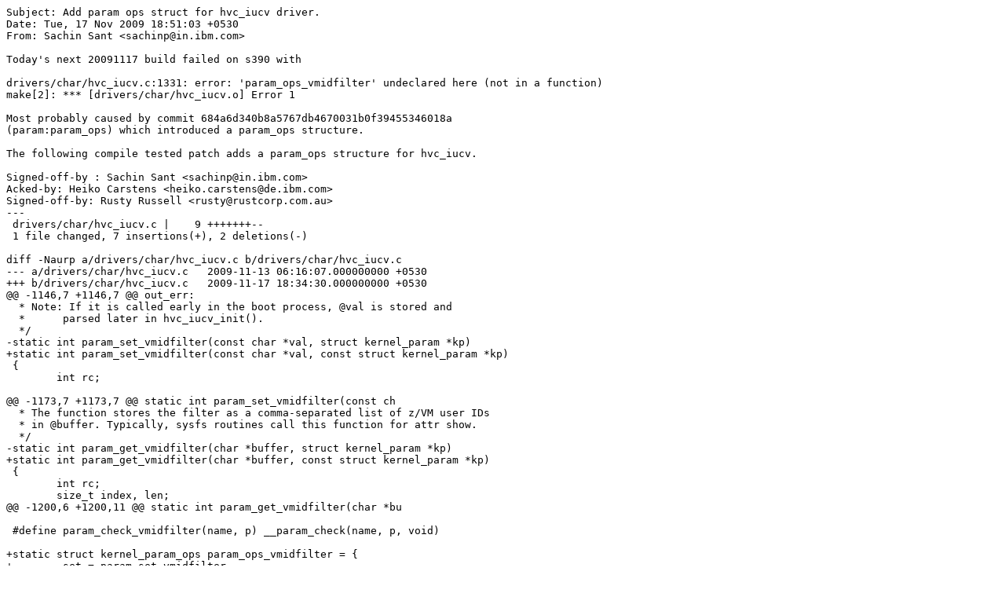

--- FILE ---
content_type: text/x-diff
request_url: https://ozlabs.org/~rusty/kernel/rr-2010-06-02-2/param:param_ops-for-hvc_iucv-driver.patch
body_size: 2038
content:
Subject: Add param ops struct for hvc_iucv driver.
Date: Tue, 17 Nov 2009 18:51:03 +0530
From: Sachin Sant <sachinp@in.ibm.com>

Today's next 20091117 build failed on s390 with

drivers/char/hvc_iucv.c:1331: error: 'param_ops_vmidfilter' undeclared here (not in a function)
make[2]: *** [drivers/char/hvc_iucv.o] Error 1

Most probably caused by commit 684a6d340b8a5767db4670031b0f39455346018a
(param:param_ops) which introduced a param_ops structure.

The following compile tested patch adds a param_ops structure for hvc_iucv.

Signed-off-by : Sachin Sant <sachinp@in.ibm.com>
Acked-by: Heiko Carstens <heiko.carstens@de.ibm.com>
Signed-off-by: Rusty Russell <rusty@rustcorp.com.au>
---
 drivers/char/hvc_iucv.c |    9 +++++++--
 1 file changed, 7 insertions(+), 2 deletions(-)

diff -Naurp a/drivers/char/hvc_iucv.c b/drivers/char/hvc_iucv.c
--- a/drivers/char/hvc_iucv.c	2009-11-13 06:16:07.000000000 +0530
+++ b/drivers/char/hvc_iucv.c	2009-11-17 18:34:30.000000000 +0530
@@ -1146,7 +1146,7 @@ out_err:
  * Note: If it is called early in the boot process, @val is stored and
  *	 parsed later in hvc_iucv_init().
  */
-static int param_set_vmidfilter(const char *val, struct kernel_param *kp)
+static int param_set_vmidfilter(const char *val, const struct kernel_param *kp)
 {
 	int rc;
 
@@ -1173,7 +1173,7 @@ static int param_set_vmidfilter(const ch
  * The function stores the filter as a comma-separated list of z/VM user IDs
  * in @buffer. Typically, sysfs routines call this function for attr show.
  */
-static int param_get_vmidfilter(char *buffer, struct kernel_param *kp)
+static int param_get_vmidfilter(char *buffer, const struct kernel_param *kp)
 {
 	int rc;
 	size_t index, len;
@@ -1200,6 +1200,11 @@ static int param_get_vmidfilter(char *bu
 
 #define param_check_vmidfilter(name, p) __param_check(name, p, void)
 
+static struct kernel_param_ops param_ops_vmidfilter = {
+	.set = param_set_vmidfilter,
+	.get = param_get_vmidfilter,
+};
+
 /**
  * hvc_iucv_init() - z/VM IUCV HVC device driver initialization
  */
